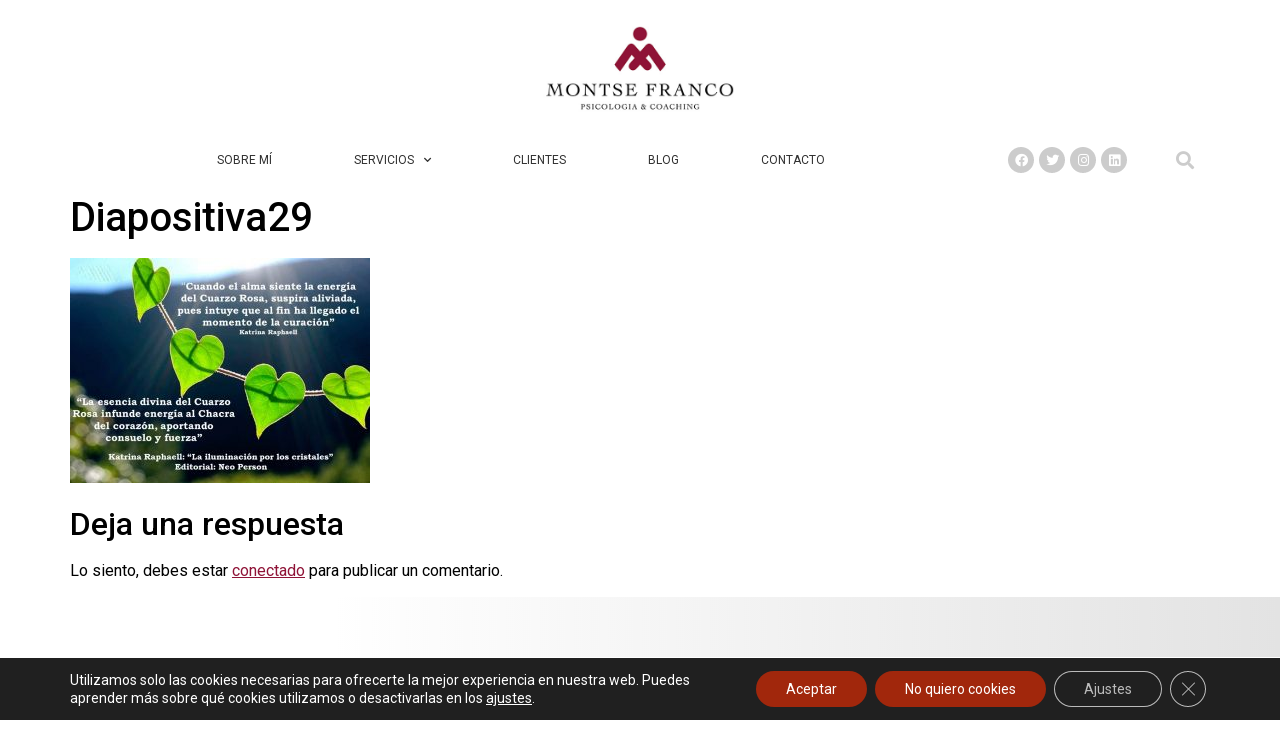

--- FILE ---
content_type: text/css
request_url: https://montsefranco.es/wp-content/uploads/elementor/css/post-5508.css?ver=1667382105
body_size: 6393
content:
.elementor-5508 .elementor-element.elementor-element-6e6c5d8f > .elementor-container > .elementor-row > .elementor-column > .elementor-column-wrap > .elementor-widget-wrap{align-content:center;align-items:center;}.elementor-5508 .elementor-element.elementor-element-ce4132c > .elementor-element-populated{margin:0px 0px 0px 0px;--e-column-margin-right:0px;--e-column-margin-left:0px;}.elementor-5508 .elementor-element.elementor-element-ce4132c > .elementor-element-populated > .elementor-widget-wrap{padding:0px 0px 0px 0px;}.elementor-5508 .elementor-element.elementor-element-79ae9c2d{text-align:center;}.elementor-5508 .elementor-element.elementor-element-79ae9c2d img{width:200px;}.elementor-5508 .elementor-element.elementor-element-79ae9c2d > .elementor-widget-container{margin:20px 0px 20px 0px;}.elementor-5508 .elementor-element.elementor-element-9d93d7c > .elementor-container > .elementor-row > .elementor-column > .elementor-column-wrap > .elementor-widget-wrap{align-content:center;align-items:center;}.elementor-5508 .elementor-element.elementor-element-69cd7c45 .elementor-menu-toggle{margin:0 auto;background-color:rgba(0,0,0,0);}.elementor-5508 .elementor-element.elementor-element-69cd7c45 .elementor-nav-menu .elementor-item{font-size:12px;font-weight:normal;text-transform:uppercase;}.elementor-5508 .elementor-element.elementor-element-69cd7c45 .elementor-nav-menu--main .elementor-item{color:#303030;fill:#303030;padding-left:41px;padding-right:41px;padding-top:16px;padding-bottom:16px;}.elementor-5508 .elementor-element.elementor-element-69cd7c45 .elementor-nav-menu--main .elementor-item:hover,
					.elementor-5508 .elementor-element.elementor-element-69cd7c45 .elementor-nav-menu--main .elementor-item.elementor-item-active,
					.elementor-5508 .elementor-element.elementor-element-69cd7c45 .elementor-nav-menu--main .elementor-item.highlighted,
					.elementor-5508 .elementor-element.elementor-element-69cd7c45 .elementor-nav-menu--main .elementor-item:focus{color:#8F1337;fill:#8F1337;}.elementor-5508 .elementor-element.elementor-element-69cd7c45 .elementor-nav-menu--main:not(.e--pointer-framed) .elementor-item:before,
					.elementor-5508 .elementor-element.elementor-element-69cd7c45 .elementor-nav-menu--main:not(.e--pointer-framed) .elementor-item:after{background-color:#8F1337;}.elementor-5508 .elementor-element.elementor-element-69cd7c45 .e--pointer-framed .elementor-item:before,
					.elementor-5508 .elementor-element.elementor-element-69cd7c45 .e--pointer-framed .elementor-item:after{border-color:#8F1337;}.elementor-5508 .elementor-element.elementor-element-69cd7c45 .elementor-nav-menu--dropdown a:hover,
					.elementor-5508 .elementor-element.elementor-element-69cd7c45 .elementor-nav-menu--dropdown a.elementor-item-active,
					.elementor-5508 .elementor-element.elementor-element-69cd7c45 .elementor-nav-menu--dropdown a.highlighted,
					.elementor-5508 .elementor-element.elementor-element-69cd7c45 .elementor-menu-toggle:hover{color:#FFFFFF;}.elementor-5508 .elementor-element.elementor-element-69cd7c45 .elementor-nav-menu--dropdown a:hover,
					.elementor-5508 .elementor-element.elementor-element-69cd7c45 .elementor-nav-menu--dropdown a.elementor-item-active,
					.elementor-5508 .elementor-element.elementor-element-69cd7c45 .elementor-nav-menu--dropdown a.highlighted{background-color:#8F1337;}.elementor-5508 .elementor-element.elementor-element-69cd7c45 .elementor-nav-menu--dropdown .elementor-item, .elementor-5508 .elementor-element.elementor-element-69cd7c45 .elementor-nav-menu--dropdown  .elementor-sub-item{font-family:"Roboto", Sans-serif;font-weight:500;text-transform:uppercase;}.elementor-5508 .elementor-element.elementor-element-69cd7c45 div.elementor-menu-toggle{color:#000000;}.elementor-5508 .elementor-element.elementor-element-69cd7c45 div.elementor-menu-toggle svg{fill:#000000;}.elementor-5508 .elementor-element.elementor-element-1ae5935{--grid-template-columns:repeat(0, auto);--icon-size:13px;--grid-column-gap:5px;--grid-row-gap:0px;}.elementor-5508 .elementor-element.elementor-element-1ae5935 .elementor-widget-container{text-align:right;}.elementor-5508 .elementor-element.elementor-element-1ae5935 .elementor-social-icon{background-color:#CCCCCC;}.elementor-5508 .elementor-element.elementor-element-60eabf3 .elementor-search-form{text-align:right;}.elementor-5508 .elementor-element.elementor-element-60eabf3 .elementor-search-form__toggle{--e-search-form-toggle-size:33px;--e-search-form-toggle-color:#CCCCCC;--e-search-form-toggle-background-color:#FFFFFF;}.elementor-5508 .elementor-element.elementor-element-60eabf3 input[type="search"].elementor-search-form__input{font-weight:400;}.elementor-5508 .elementor-element.elementor-element-60eabf3 .elementor-search-form__input,
					.elementor-5508 .elementor-element.elementor-element-60eabf3 .elementor-search-form__icon,
					.elementor-5508 .elementor-element.elementor-element-60eabf3 .elementor-lightbox .dialog-lightbox-close-button,
					.elementor-5508 .elementor-element.elementor-element-60eabf3 .elementor-lightbox .dialog-lightbox-close-button:hover,
					.elementor-5508 .elementor-element.elementor-element-60eabf3.elementor-search-form--skin-full_screen input[type="search"].elementor-search-form__input{color:#FFFCFC;fill:#FFFCFC;}.elementor-5508 .elementor-element.elementor-element-60eabf3:not(.elementor-search-form--skin-full_screen) .elementor-search-form__container{border-radius:3px;}.elementor-5508 .elementor-element.elementor-element-60eabf3.elementor-search-form--skin-full_screen input[type="search"].elementor-search-form__input{border-radius:3px;}@media(min-width:768px){.elementor-5508 .elementor-element.elementor-element-ba279ab{width:79.194%;}.elementor-5508 .elementor-element.elementor-element-79de66c{width:13.547%;}.elementor-5508 .elementor-element.elementor-element-22f5c8b{width:6.534%;}}@media(max-width:1024px){.elementor-5508 .elementor-element.elementor-element-6e6c5d8f{padding:20px 20px 20px 20px;}.elementor-5508 .elementor-element.elementor-element-79ae9c2d > .elementor-widget-container{margin:30px 0px 30px 0px;}}@media(max-width:767px){.elementor-5508 .elementor-element.elementor-element-79ae9c2d img{width:60%;}.elementor-5508 .elementor-element.elementor-element-79ae9c2d > .elementor-widget-container{margin:010px 0px 10px 0px;}.elementor-5508 .elementor-element.elementor-element-79de66c{width:50%;}.elementor-5508 .elementor-element.elementor-element-22f5c8b{width:50%;}}

--- FILE ---
content_type: text/css
request_url: https://montsefranco.es/wp-content/uploads/elementor/css/post-5841.css?ver=1667809445
body_size: 12334
content:
.elementor-5841 .elementor-element.elementor-element-13c4c6f2:not(.elementor-motion-effects-element-type-background), .elementor-5841 .elementor-element.elementor-element-13c4c6f2 > .elementor-motion-effects-container > .elementor-motion-effects-layer{background-color:transparent;background-image:linear-gradient(90deg, #FFFFFF 26%, #E3E3E3 100%);}.elementor-5841 .elementor-element.elementor-element-13c4c6f2{transition:background 0.3s, border 0.3s, border-radius 0.3s, box-shadow 0.3s;padding:50px 0px 50px 0px;}.elementor-5841 .elementor-element.elementor-element-13c4c6f2 > .elementor-background-overlay{transition:background 0.3s, border-radius 0.3s, opacity 0.3s;}.elementor-5841 .elementor-element.elementor-element-7914c42c > .elementor-element-populated{margin:0% 20% 0% 0%;--e-column-margin-right:20%;--e-column-margin-left:0%;}.elementor-5841 .elementor-element.elementor-element-281e6408{color:rgba(84,89,95,0.79);font-size:14px;font-weight:normal;line-height:1.8em;}.elementor-5841 .elementor-element.elementor-element-26334a0 .elementor-repeater-item-3d4d16f.elementor-social-icon{background-color:var( --e-global-color-72bbbbe );}.elementor-5841 .elementor-element.elementor-element-26334a0 .elementor-repeater-item-3d4d16f.elementor-social-icon i{color:var( --e-global-color-5206320d );}.elementor-5841 .elementor-element.elementor-element-26334a0 .elementor-repeater-item-3d4d16f.elementor-social-icon svg{fill:var( --e-global-color-5206320d );}.elementor-5841 .elementor-element.elementor-element-26334a0 .elementor-repeater-item-12db40b.elementor-social-icon{background-color:var( --e-global-color-72bbbbe );}.elementor-5841 .elementor-element.elementor-element-26334a0 .elementor-repeater-item-b9433ea.elementor-social-icon{background-color:var( --e-global-color-72bbbbe );}.elementor-5841 .elementor-element.elementor-element-26334a0 .elementor-repeater-item-f073517.elementor-social-icon{background-color:var( --e-global-color-72bbbbe );}.elementor-5841 .elementor-element.elementor-element-26334a0{--grid-template-columns:repeat(0, auto);--icon-size:12px;--grid-column-gap:5px;--grid-row-gap:0px;}.elementor-5841 .elementor-element.elementor-element-26334a0 .elementor-widget-container{text-align:center;}.elementor-5841 .elementor-element.elementor-element-26334a0 .elementor-social-icon{--icon-padding:0.9em;}.elementor-5841 .elementor-element.elementor-element-26334a0 > .elementor-widget-container{margin:30px 0px 0px 0px;}.elementor-5841 .elementor-element.elementor-element-72397a64{margin-top:30px;margin-bottom:0px;}.elementor-5841 .elementor-element.elementor-element-34f009dd .elementor-icon-list-items:not(.elementor-inline-items) .elementor-icon-list-item:not(:last-child){padding-bottom:calc(14px/2);}.elementor-5841 .elementor-element.elementor-element-34f009dd .elementor-icon-list-items:not(.elementor-inline-items) .elementor-icon-list-item:not(:first-child){margin-top:calc(14px/2);}.elementor-5841 .elementor-element.elementor-element-34f009dd .elementor-icon-list-items.elementor-inline-items .elementor-icon-list-item{margin-right:calc(14px/2);margin-left:calc(14px/2);}.elementor-5841 .elementor-element.elementor-element-34f009dd .elementor-icon-list-items.elementor-inline-items{margin-right:calc(-14px/2);margin-left:calc(-14px/2);}body.rtl .elementor-5841 .elementor-element.elementor-element-34f009dd .elementor-icon-list-items.elementor-inline-items .elementor-icon-list-item:after{left:calc(-14px/2);}body:not(.rtl) .elementor-5841 .elementor-element.elementor-element-34f009dd .elementor-icon-list-items.elementor-inline-items .elementor-icon-list-item:after{right:calc(-14px/2);}.elementor-5841 .elementor-element.elementor-element-34f009dd .elementor-icon-list-icon i{color:rgba(0,0,0,0.23);}.elementor-5841 .elementor-element.elementor-element-34f009dd .elementor-icon-list-icon svg{fill:rgba(0,0,0,0.23);}.elementor-5841 .elementor-element.elementor-element-34f009dd{--e-icon-list-icon-size:13px;}.elementor-5841 .elementor-element.elementor-element-34f009dd .elementor-icon-list-text{color:rgba(0,0,0,0.79);padding-left:9px;}.elementor-5841 .elementor-element.elementor-element-34f009dd .elementor-icon-list-item:hover .elementor-icon-list-text{color:#02d3c9;}.elementor-5841 .elementor-element.elementor-element-34f009dd .elementor-icon-list-item > .elementor-icon-list-text, .elementor-5841 .elementor-element.elementor-element-34f009dd .elementor-icon-list-item > a{font-size:13px;font-weight:normal;}.elementor-5841 .elementor-element.elementor-element-1e546c88 .elementor-icon-list-items:not(.elementor-inline-items) .elementor-icon-list-item:not(:last-child){padding-bottom:calc(14px/2);}.elementor-5841 .elementor-element.elementor-element-1e546c88 .elementor-icon-list-items:not(.elementor-inline-items) .elementor-icon-list-item:not(:first-child){margin-top:calc(14px/2);}.elementor-5841 .elementor-element.elementor-element-1e546c88 .elementor-icon-list-items.elementor-inline-items .elementor-icon-list-item{margin-right:calc(14px/2);margin-left:calc(14px/2);}.elementor-5841 .elementor-element.elementor-element-1e546c88 .elementor-icon-list-items.elementor-inline-items{margin-right:calc(-14px/2);margin-left:calc(-14px/2);}body.rtl .elementor-5841 .elementor-element.elementor-element-1e546c88 .elementor-icon-list-items.elementor-inline-items .elementor-icon-list-item:after{left:calc(-14px/2);}body:not(.rtl) .elementor-5841 .elementor-element.elementor-element-1e546c88 .elementor-icon-list-items.elementor-inline-items .elementor-icon-list-item:after{right:calc(-14px/2);}.elementor-5841 .elementor-element.elementor-element-1e546c88 .elementor-icon-list-icon i{color:rgba(0,0,0,0.23);}.elementor-5841 .elementor-element.elementor-element-1e546c88 .elementor-icon-list-icon svg{fill:rgba(0,0,0,0.23);}.elementor-5841 .elementor-element.elementor-element-1e546c88{--e-icon-list-icon-size:13px;}.elementor-5841 .elementor-element.elementor-element-1e546c88 .elementor-icon-list-text{color:rgba(0,0,0,0.79);padding-left:9px;}.elementor-5841 .elementor-element.elementor-element-1e546c88 .elementor-icon-list-item:hover .elementor-icon-list-text{color:#02d3c9;}.elementor-5841 .elementor-element.elementor-element-1e546c88 .elementor-icon-list-item > .elementor-icon-list-text, .elementor-5841 .elementor-element.elementor-element-1e546c88 .elementor-icon-list-item > a{font-size:13px;font-weight:normal;}.elementor-5841 .elementor-element.elementor-element-1f48a3bb .elementor-heading-title{color:var( --e-global-color-72bbbbe );font-size:18px;font-weight:500;}.elementor-5841 .elementor-element.elementor-element-62059d09 .elementor-field-group{padding-right:calc( 10px/2 );padding-left:calc( 10px/2 );margin-bottom:10px;}.elementor-5841 .elementor-element.elementor-element-62059d09 .elementor-form-fields-wrapper{margin-left:calc( -10px/2 );margin-right:calc( -10px/2 );margin-bottom:-10px;}.elementor-5841 .elementor-element.elementor-element-62059d09 .elementor-field-group.recaptcha_v3-bottomleft, .elementor-5841 .elementor-element.elementor-element-62059d09 .elementor-field-group.recaptcha_v3-bottomright{margin-bottom:0;}body.rtl .elementor-5841 .elementor-element.elementor-element-62059d09 .elementor-labels-inline .elementor-field-group > label{padding-left:0px;}body:not(.rtl) .elementor-5841 .elementor-element.elementor-element-62059d09 .elementor-labels-inline .elementor-field-group > label{padding-right:0px;}body .elementor-5841 .elementor-element.elementor-element-62059d09 .elementor-labels-above .elementor-field-group > label{padding-bottom:0px;}.elementor-5841 .elementor-element.elementor-element-62059d09 .elementor-field-group > label, .elementor-5841 .elementor-element.elementor-element-62059d09 .elementor-field-subgroup label{color:#7A7A7A;}.elementor-5841 .elementor-element.elementor-element-62059d09 .elementor-field-group > label{font-family:"Roboto", Sans-serif;font-weight:400;}.elementor-5841 .elementor-element.elementor-element-62059d09 .elementor-field-type-html{padding-bottom:0px;}.elementor-5841 .elementor-element.elementor-element-62059d09 .elementor-field-group .elementor-field, .elementor-5841 .elementor-element.elementor-element-62059d09 .elementor-field-subgroup label{font-size:13px;}.elementor-5841 .elementor-element.elementor-element-62059d09 .elementor-field-group:not(.elementor-field-type-upload) .elementor-field:not(.elementor-select-wrapper){background-color:#ffffff;border-color:#c9c9c9;border-radius:0px 0px 0px 0px;}.elementor-5841 .elementor-element.elementor-element-62059d09 .elementor-field-group .elementor-select-wrapper select{background-color:#ffffff;border-color:#c9c9c9;border-radius:0px 0px 0px 0px;}.elementor-5841 .elementor-element.elementor-element-62059d09 .elementor-field-group .elementor-select-wrapper::before{color:#c9c9c9;}.elementor-5841 .elementor-element.elementor-element-62059d09 .elementor-button{font-size:13px;text-transform:uppercase;letter-spacing:4.9px;border-radius:0px 0px 0px 0px;}.elementor-5841 .elementor-element.elementor-element-62059d09 .e-form__buttons__wrapper__button-next{background-color:var( --e-global-color-72bbbbe );color:#ffffff;}.elementor-5841 .elementor-element.elementor-element-62059d09 .elementor-button[type="submit"]{background-color:var( --e-global-color-72bbbbe );color:#ffffff;}.elementor-5841 .elementor-element.elementor-element-62059d09 .elementor-button[type="submit"] svg *{fill:#ffffff;}.elementor-5841 .elementor-element.elementor-element-62059d09 .e-form__buttons__wrapper__button-previous{background-color:var( --e-global-color-72bbbbe );color:#ffffff;}.elementor-5841 .elementor-element.elementor-element-62059d09 .e-form__buttons__wrapper__button-next:hover{background-color:#1c1c1c;color:#ffffff;}.elementor-5841 .elementor-element.elementor-element-62059d09 .elementor-button[type="submit"]:hover{background-color:#1c1c1c;color:#ffffff;}.elementor-5841 .elementor-element.elementor-element-62059d09 .elementor-button[type="submit"]:hover svg *{fill:#ffffff;}.elementor-5841 .elementor-element.elementor-element-62059d09 .e-form__buttons__wrapper__button-previous:hover{color:#ffffff;}.elementor-5841 .elementor-element.elementor-element-62059d09{--e-form-steps-indicators-spacing:20px;--e-form-steps-indicator-padding:30px;--e-form-steps-indicator-inactive-secondary-color:#ffffff;--e-form-steps-indicator-active-secondary-color:#ffffff;--e-form-steps-indicator-completed-secondary-color:#ffffff;--e-form-steps-divider-width:1px;--e-form-steps-divider-gap:10px;}@media(min-width:768px){.elementor-5841 .elementor-element.elementor-element-498c6b34{width:40%;}.elementor-5841 .elementor-element.elementor-element-70b11cfd{width:59.992%;}}@media(max-width:1024px){.elementor-5841 .elementor-element.elementor-element-13c4c6f2{padding:30px 20px 30px 20px;}.elementor-5841 .elementor-element.elementor-element-7914c42c > .elementor-element-populated{margin:0% 10% 0% 0%;--e-column-margin-right:10%;--e-column-margin-left:0%;}.elementor-5841 .elementor-element.elementor-element-34f009dd .elementor-icon-list-item > .elementor-icon-list-text, .elementor-5841 .elementor-element.elementor-element-34f009dd .elementor-icon-list-item > a{font-size:13px;}.elementor-5841 .elementor-element.elementor-element-1e546c88 .elementor-icon-list-item > .elementor-icon-list-text, .elementor-5841 .elementor-element.elementor-element-1e546c88 .elementor-icon-list-item > a{font-size:13px;}}@media(max-width:767px){.elementor-5841 .elementor-element.elementor-element-13c4c6f2{padding:30px 20px 30px 20px;}.elementor-5841 .elementor-element.elementor-element-7914c42c{width:100%;}.elementor-5841 .elementor-element.elementor-element-1842b655{width:100%;}.elementor-5841 .elementor-element.elementor-element-1842b655 > .elementor-element-populated{margin:30px 0px 0px 0px;--e-column-margin-right:0px;--e-column-margin-left:0px;}.elementor-5841 .elementor-element.elementor-element-498c6b34{width:50%;}.elementor-5841 .elementor-element.elementor-element-70b11cfd{width:50%;}.elementor-5841 .elementor-element.elementor-element-4de24497 > .elementor-element-populated{margin:30px 0px 0px 0px;--e-column-margin-right:0px;--e-column-margin-left:0px;}}@media(max-width:1024px) and (min-width:768px){.elementor-5841 .elementor-element.elementor-element-7914c42c{width:33%;}.elementor-5841 .elementor-element.elementor-element-1842b655{width:33%;}.elementor-5841 .elementor-element.elementor-element-4de24497{width:33%;}}